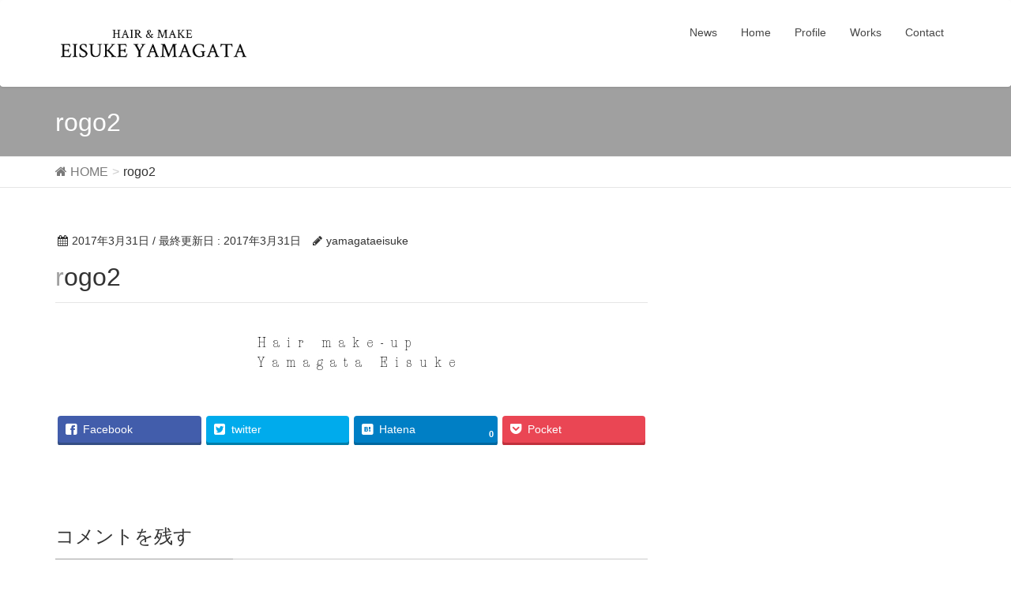

--- FILE ---
content_type: text/html; charset=UTF-8
request_url: http://yamagataeisuke.com/rogo2/
body_size: 7368
content:
<!DOCTYPE html>
<html lang="ja">
<head>
<meta charset="utf-8">
<meta http-equiv="X-UA-Compatible" content="IE=edge">
<meta name="viewport" content="width=device-width, initial-scale=1">
<title>rogo2 | Eisuke Yamagata</title>
<link rel='dns-prefetch' href='//secure.gravatar.com' />
<link rel='dns-prefetch' href='//oss.maxcdn.com' />
<link rel='dns-prefetch' href='//s.w.org' />
<link rel="alternate" type="application/rss+xml" title="Eisuke Yamagata &raquo; フィード" href="http://yamagataeisuke.com/feed/" />
<link rel="alternate" type="application/rss+xml" title="Eisuke Yamagata &raquo; コメントフィード" href="http://yamagataeisuke.com/comments/feed/" />
<link rel="alternate" type="application/rss+xml" title="Eisuke Yamagata &raquo; rogo2 のコメントのフィード" href="http://yamagataeisuke.com/feed/?attachment_id=19" />
<meta name="description" content="" /><style type="text/css">.color_key_bg,.color_key_bg_hover:hover{background-color: #a0a0a0;}.color_key_txt,.color_key_txt_hover:hover{color: #a0a0a0;}.color_key_border,.color_key_border_hover:hover{border-color: #a0a0a0;}.color_key_dark_bg,.color_key_dark_bg_hover:hover{background-color: #7a7a7a;}.color_key_dark_txt,.color_key_dark_txt_hover:hover{color: #7a7a7a;}.color_key_dark_border,.color_key_dark_border_hover:hover{border-color: #7a7a7a;}</style>
		<script type="text/javascript">
			window._wpemojiSettings = {"baseUrl":"https:\/\/s.w.org\/images\/core\/emoji\/12.0.0-1\/72x72\/","ext":".png","svgUrl":"https:\/\/s.w.org\/images\/core\/emoji\/12.0.0-1\/svg\/","svgExt":".svg","source":{"concatemoji":"http:\/\/yamagataeisuke.com\/wp-includes\/js\/wp-emoji-release.min.js?ver=5.3.20"}};
			!function(e,a,t){var n,r,o,i=a.createElement("canvas"),p=i.getContext&&i.getContext("2d");function s(e,t){var a=String.fromCharCode;p.clearRect(0,0,i.width,i.height),p.fillText(a.apply(this,e),0,0);e=i.toDataURL();return p.clearRect(0,0,i.width,i.height),p.fillText(a.apply(this,t),0,0),e===i.toDataURL()}function c(e){var t=a.createElement("script");t.src=e,t.defer=t.type="text/javascript",a.getElementsByTagName("head")[0].appendChild(t)}for(o=Array("flag","emoji"),t.supports={everything:!0,everythingExceptFlag:!0},r=0;r<o.length;r++)t.supports[o[r]]=function(e){if(!p||!p.fillText)return!1;switch(p.textBaseline="top",p.font="600 32px Arial",e){case"flag":return s([127987,65039,8205,9895,65039],[127987,65039,8203,9895,65039])?!1:!s([55356,56826,55356,56819],[55356,56826,8203,55356,56819])&&!s([55356,57332,56128,56423,56128,56418,56128,56421,56128,56430,56128,56423,56128,56447],[55356,57332,8203,56128,56423,8203,56128,56418,8203,56128,56421,8203,56128,56430,8203,56128,56423,8203,56128,56447]);case"emoji":return!s([55357,56424,55356,57342,8205,55358,56605,8205,55357,56424,55356,57340],[55357,56424,55356,57342,8203,55358,56605,8203,55357,56424,55356,57340])}return!1}(o[r]),t.supports.everything=t.supports.everything&&t.supports[o[r]],"flag"!==o[r]&&(t.supports.everythingExceptFlag=t.supports.everythingExceptFlag&&t.supports[o[r]]);t.supports.everythingExceptFlag=t.supports.everythingExceptFlag&&!t.supports.flag,t.DOMReady=!1,t.readyCallback=function(){t.DOMReady=!0},t.supports.everything||(n=function(){t.readyCallback()},a.addEventListener?(a.addEventListener("DOMContentLoaded",n,!1),e.addEventListener("load",n,!1)):(e.attachEvent("onload",n),a.attachEvent("onreadystatechange",function(){"complete"===a.readyState&&t.readyCallback()})),(n=t.source||{}).concatemoji?c(n.concatemoji):n.wpemoji&&n.twemoji&&(c(n.twemoji),c(n.wpemoji)))}(window,document,window._wpemojiSettings);
		</script>
		<style type="text/css">
img.wp-smiley,
img.emoji {
	display: inline !important;
	border: none !important;
	box-shadow: none !important;
	height: 1em !important;
	width: 1em !important;
	margin: 0 .07em !important;
	vertical-align: -0.1em !important;
	background: none !important;
	padding: 0 !important;
}
</style>
	<link rel='stylesheet' id='wp-block-library-css'  href='http://yamagataeisuke.com/wp-includes/css/dist/block-library/style.min.css?ver=5.3.20' type='text/css' media='all' />
<style id='wp-block-library-inline-css' type='text/css'>
.has-text-align-justify{text-align:justify;}
</style>
<link rel='stylesheet' id='vk-blocks-build-css-css'  href='http://yamagataeisuke.com/wp-content/plugins/vk-all-in-one-expansion-unit/inc/vk-blocks/package/build/block-build.css?ver=0.17.6' type='text/css' media='all' />
<link rel='stylesheet' id='contact-form-7-css'  href='http://yamagataeisuke.com/wp-content/plugins/contact-form-7/includes/css/styles.css?ver=5.1.6' type='text/css' media='all' />
<link rel='stylesheet' id='vkExUnit_common_style-css'  href='http://yamagataeisuke.com/wp-content/plugins/vk-all-in-one-expansion-unit/assets/css/vkExUnit_style.css?ver=9.8.3.0' type='text/css' media='all' />
<link rel='stylesheet' id='font-awesome-css'  href='http://yamagataeisuke.com/wp-content/themes/lightning/library/font-awesome/4.6.1/css/font-awesome.min.css?ver=4.6.1' type='text/css' media='all' />
<link rel='stylesheet' id='lightning-design-style-css'  href='http://yamagataeisuke.com/wp-content/themes/lightning/design_skin/origin/css/style.css?ver=3.1.0' type='text/css' media='all' />
<link rel='stylesheet' id='lightning-theme-style-css'  href='http://yamagataeisuke.com/wp-content/themes/lightning/style.css?ver=3.1.0' type='text/css' media='all' />
<link rel='stylesheet' id='ltg_adv_nav_style_css-css'  href='http://yamagataeisuke.com/wp-content/plugins/lightning-advanced-unit/inc/navigation/css/navigation.css?ver=3.3.3' type='text/css' media='all' />
<link rel='stylesheet' id='jetpack_css-css'  href='http://yamagataeisuke.com/wp-content/plugins/jetpack/css/jetpack.css?ver=8.1.4' type='text/css' media='all' />
<script type='text/javascript' src='http://yamagataeisuke.com/wp-includes/js/jquery/jquery.js?ver=1.12.4-wp'></script>
<script type='text/javascript' src='http://yamagataeisuke.com/wp-includes/js/jquery/jquery-migrate.min.js?ver=1.4.1'></script>
<!--[if lt IE 9]>
<script type='text/javascript' src='//oss.maxcdn.com/html5shiv/3.7.2/html5shiv.min.js?ver=5.3.20'></script>
<![endif]-->
<!--[if lt IE 9]>
<script type='text/javascript' src='//oss.maxcdn.com/respond/1.4.2/respond.min.js?ver=5.3.20'></script>
<![endif]-->
<script type='text/javascript' src='http://yamagataeisuke.com/wp-content/themes/lightning/js/all_in_header_fixed.min.js?ver=3.1.0'></script>
<script type='text/javascript' src='http://yamagataeisuke.com/wp-content/plugins/lightning-advanced-unit/js/lightning-adv.min.js?ver=3.3.3'></script>
<script type='text/javascript' src='http://yamagataeisuke.com/wp-content/plugins/lightning-advanced-unit/inc/navigation/js/navigation.min.js?ver=3.3.3'></script>
<link rel='https://api.w.org/' href='http://yamagataeisuke.com/wp-json/' />
<link rel="EditURI" type="application/rsd+xml" title="RSD" href="http://yamagataeisuke.com/xmlrpc.php?rsd" />
<link rel="wlwmanifest" type="application/wlwmanifest+xml" href="http://yamagataeisuke.com/wp-includes/wlwmanifest.xml" /> 
<meta name="generator" content="WordPress 5.3.20" />
<link rel='shortlink' href='https://wp.me/a8LJYk-j' />
<link rel="alternate" type="application/json+oembed" href="http://yamagataeisuke.com/wp-json/oembed/1.0/embed?url=http%3A%2F%2Fyamagataeisuke.com%2Frogo2%2F" />
<link rel="alternate" type="text/xml+oembed" href="http://yamagataeisuke.com/wp-json/oembed/1.0/embed?url=http%3A%2F%2Fyamagataeisuke.com%2Frogo2%2F&#038;format=xml" />

<link rel='dns-prefetch' href='//v0.wordpress.com'/>
<link rel='dns-prefetch' href='//i0.wp.com'/>
<link rel='dns-prefetch' href='//i1.wp.com'/>
<link rel='dns-prefetch' href='//i2.wp.com'/>
<style type='text/css'>img#wpstats{display:none}</style><style>.simplemap img{max-width:none !important;padding:0 !important;margin:0 !important;}.staticmap,.staticmap img{max-width:100% !important;height:auto !important;}.simplemap .simplemap-content{display:none;}</style>
<script>var google_map_api_key = "AIzaSyCbyf2pgRCO-UMJSeTMewSwA-nt4XkMURg";</script>
<!-- Jetpack Open Graph Tags -->
<meta property="og:type" content="article" />
<meta property="og:title" content="rogo2" />
<meta property="og:url" content="http://yamagataeisuke.com/rogo2/" />
<meta property="og:description" content="詳しくは投稿をご覧ください。" />
<meta property="article:published_time" content="2017-03-31T05:01:10+00:00" />
<meta property="article:modified_time" content="2017-03-31T05:01:10+00:00" />
<meta property="og:site_name" content="Eisuke Yamagata" />
<meta property="og:image" content="http://yamagataeisuke.com/wp-content/uploads/2017/03/rogo2.jpg" />
<meta property="og:locale" content="ja_JP" />
<meta name="twitter:text:title" content="rogo2" />
<meta name="twitter:image" content="https://i1.wp.com/yamagataeisuke.com/wp-content/uploads/2017/03/cropped-a-14708-のコピー-e1493537741536.jpg?fit=240%2C240" />
<meta name="twitter:card" content="summary" />
<meta name="twitter:description" content="詳しくは投稿をご覧ください。" />

<!-- End Jetpack Open Graph Tags -->
<!-- [ VK All in one Expansion Unit OGP ] -->
<meta property="og:site_name" content="Eisuke Yamagata" />
<meta property="og:url" content="http://yamagataeisuke.com/rogo2/" />
<meta property="og:title" content="rogo2 | Eisuke Yamagata" />
<meta property="og:description" content="" />
<meta property="og:type" content="article" />
<!-- [ / VK All in one Expansion Unit OGP ] -->
<link rel="icon" href="https://i1.wp.com/yamagataeisuke.com/wp-content/uploads/2017/03/cropped-a-14708-のコピー-e1493537741536.jpg?fit=32%2C32" sizes="32x32" />
<link rel="icon" href="https://i1.wp.com/yamagataeisuke.com/wp-content/uploads/2017/03/cropped-a-14708-のコピー-e1493537741536.jpg?fit=192%2C192" sizes="192x192" />
<link rel="apple-touch-icon-precomposed" href="https://i1.wp.com/yamagataeisuke.com/wp-content/uploads/2017/03/cropped-a-14708-のコピー-e1493537741536.jpg?fit=180%2C180" />
<meta name="msapplication-TileImage" content="https://i1.wp.com/yamagataeisuke.com/wp-content/uploads/2017/03/cropped-a-14708-のコピー-e1493537741536.jpg?fit=270%2C270" />
<!-- [ Lightning Common ] -->
<style type="text/css">
.veu_color_txt_key { color:#7a7a7a ; }
.veu_color_bg_key { background-color:#7a7a7a ; }
.veu_color_border_key { border-color:#7a7a7a ; }
a { color:#7a7a7a ; }
a:hover { color:#a0a0a0 ; }
.btn-default { border-color:#a0a0a0;color:#a0a0a0;}
.btn-default:focus,
.btn-default:hover { border-color:#a0a0a0;background-color: #a0a0a0; }
.btn-primary { background-color:#a0a0a0;border-color:#7a7a7a; }
.btn-primary:focus,
.btn-primary:hover { background-color:#7a7a7a;border-color:#a0a0a0; }
</style>
<!-- [ / Lightning Common ] -->
<!-- [ Ligthning Origin ] -->
<style type="text/css">
ul.gMenu a:hover { color:#a0a0a0; }
.page-header { background-color:#a0a0a0; }
h1.entry-title:first-letter,
.single h1.entry-title:first-letter { color:#a0a0a0; }
h2,
.mainSection-title { border-top-color:#a0a0a0 }
h3:after,
.subSection-title:after { border-bottom-color:#a0a0a0; }
.media .media-body .media-heading a:hover { color:#a0a0a0; }
ul.page-numbers li span.page-numbers.current { background-color:#a0a0a0; }
.pager li > a { border-color:#a0a0a0;color:#a0a0a0;}
.pager li > a:hover { background-color:#a0a0a0;color:#fff;}
footer { border-top-color:#a0a0a0 }
dt { border-left-color:#a0a0a0; }
@media (min-width: 768px){
  ul.gMenu > li > a:hover:after,
  ul.gMenu > li.current-post-ancestor > a:after,
  ul.gMenu > li.current-menu-item > a:after,
  ul.gMenu > li.current-menu-parent > a:after,
  ul.gMenu > li.current-menu-ancestor > a:after,
  ul.gMenu > li.current_page_parent > a:after,
  ul.gMenu > li.current_page_ancestor > a:after { border-bottom-color: #a0a0a0 }
  ul.gMenu > li > a:hover .gMenu_description { color: #a0a0a0; }
} /* @media (min-width: 768px) */
</style>
<!-- [ / Ligthning Origin ] -->
<style type="text/css"></style>
</head>
<body class="attachment attachment-template-default single single-attachment postid-19 attachmentid-19 attachment-jpeg mobile-nav-btn-left sidebar-fix post-name-rogo2 post-type-attachment menu-slide headfix header_height_changer">
<div id="bodyInner"><section id="navSection" class="navSection"><form role="search" method="get" id="searchform" class="searchform" action="http://yamagataeisuke.com/">
				<div>
					<label class="screen-reader-text" for="s">検索:</label>
					<input type="text" value="" name="s" id="s" />
					<input type="submit" id="searchsubmit" value="検索" />
				</div>
			</form></section><div id="wrap" class="wrap"><header class="navbar siteHeader">
        <div class="container siteHeadContainer">
        <div class="navbar-header">
            <h1 class="navbar-brand siteHeader_logo">
            <a href="http://yamagataeisuke.com/"><span>
            <img src="http://yamagataeisuke.com/wp-content/uploads/2017/06/Unknown-9.png" alt="Eisuke Yamagata" />            </span></a>
            </h1>
                                      <a href="#" class="btn btn-default menuBtn menuClose menuBtn_left" id="menuBtn"><i class="fa fa-bars" aria-hidden="true"></i></a>
                    </div>

        <div id="gMenu_outer" class="gMenu_outer"><nav class="menu-%e3%83%a1%e3%82%a4%e3%83%b3%e3%83%a1%e3%83%8b%e3%83%a5%e3%83%bc-container"><ul id="menu-%e3%83%a1%e3%82%a4%e3%83%b3%e3%83%a1%e3%83%8b%e3%83%a5%e3%83%bc" class="menu nav gMenu"><li id="menu-item-429" class="menu-item menu-item-type-post_type menu-item-object-post"><a href="http://yamagataeisuke.com/2018/06/24/new/"><strong class="gMenu_name">News</strong></a></li>
<li id="menu-item-36" class="menu-item menu-item-type-post_type menu-item-object-page"><a href="http://yamagataeisuke.com/proile/"><strong class="gMenu_name">Home</strong></a></li>
<li id="menu-item-41" class="menu-item menu-item-type-post_type menu-item-object-page"><a href="http://yamagataeisuke.com/profile/"><strong class="gMenu_name">Profile</strong></a></li>
<li id="menu-item-66" class="menu-item menu-item-type-post_type menu-item-object-page"><a href="http://yamagataeisuke.com/works/"><strong class="gMenu_name">Works</strong></a></li>
<li id="menu-item-72" class="menu-item menu-item-type-post_type menu-item-object-page"><a href="http://yamagataeisuke.com/contact/"><strong class="gMenu_name">Contact</strong></a></li>
</ul></nav></div>    </div>
    </header>

<div class="section page-header"><div class="container"><div class="row"><div class="col-md-12">
<div class="page-header_pageTitle">
rogo2</div>
</div></div></div></div><!-- [ /.page-header ] -->
<!-- [ .breadSection ] -->
<div class="section breadSection">
<div class="container">
<div class="row">
<ol class="breadcrumb" itemtype="http://schema.org/BreadcrumbList"><li id="panHome" itemprop="itemListElement" itemscope itemtype="http://schema.org/ListItem"><a itemprop="item" href="http://yamagataeisuke.com/"><span itemprop="name"><i class="fa fa-home"></i> HOME</span></a></li><li><span>rogo2</span></li></ol>
</div>
</div>
</div>
<!-- [ /.breadSection ] -->
<div class="section siteContent">
<div class="container">
<div class="row">

<div class="col-md-8 mainSection" id="main" role="main">

<article id="post-19" class="post-19 attachment type-attachment status-inherit hentry">
	<header>
	
<div class="entry-meta">
<span class="published entry-meta_items">2017年3月31日</span>



<span class="entry-meta_items entry-meta_updated">/ 最終更新日 : <span class="updated">2017年3月31日</span></span>


<span class="vcard author entry-meta_items entry-meta_items_author"><span class="fn">yamagataeisuke</span></span>


</div>	<h1 class="entry-title">rogo2</h1>
	</header>
	<div class="entry-body">
	<p class="attachment"><a href='https://i1.wp.com/yamagataeisuke.com/wp-content/uploads/2017/03/rogo2.jpg'><img width="280" height="60" src="https://i1.wp.com/yamagataeisuke.com/wp-content/uploads/2017/03/rogo2.jpg?fit=280%2C60" class="attachment-medium size-medium" alt="" data-attachment-id="19" data-permalink="http://yamagataeisuke.com/rogo2/" data-orig-file="https://i1.wp.com/yamagataeisuke.com/wp-content/uploads/2017/03/rogo2.jpg?fit=280%2C60" data-orig-size="280,60" data-comments-opened="1" data-image-meta="{&quot;aperture&quot;:&quot;0&quot;,&quot;credit&quot;:&quot;&quot;,&quot;camera&quot;:&quot;&quot;,&quot;caption&quot;:&quot;&quot;,&quot;created_timestamp&quot;:&quot;0&quot;,&quot;copyright&quot;:&quot;&quot;,&quot;focal_length&quot;:&quot;0&quot;,&quot;iso&quot;:&quot;0&quot;,&quot;shutter_speed&quot;:&quot;0&quot;,&quot;title&quot;:&quot;&quot;,&quot;orientation&quot;:&quot;0&quot;}" data-image-title="rogo2" data-image-description="" data-medium-file="https://i1.wp.com/yamagataeisuke.com/wp-content/uploads/2017/03/rogo2.jpg?fit=280%2C60" data-large-file="https://i1.wp.com/yamagataeisuke.com/wp-content/uploads/2017/03/rogo2.jpg?fit=280%2C60" /></a></p>
<div class="veu_socialSet veu_socialSet-position-after veu_contentAddSection"><script>window.twttr=(function(d,s,id){var js,fjs=d.getElementsByTagName(s)[0],t=window.twttr||{};if(d.getElementById(id))return t;js=d.createElement(s);js.id=id;js.src="https://platform.twitter.com/widgets.js";fjs.parentNode.insertBefore(js,fjs);t._e=[];t.ready=function(f){t._e.push(f);};return t;}(document,"script","twitter-wjs"));</script><ul><li class="sb_facebook sb_icon"><a href="//www.facebook.com/sharer.php?src=bm&u=http%3A%2F%2Fyamagataeisuke.com%2Frogo2%2F&amp;t=rogo2+%7C+Eisuke+Yamagata" target="_blank" onclick="window.open(this.href,'FBwindow','width=650,height=450,menubar=no,toolbar=no,scrollbars=yes');return false;"><span class="vk_icon_w_r_sns_fb icon_sns"></span><span class="sns_txt">Facebook</span><span class="veu_count_sns_fb"></span></a></li><li class="sb_twitter sb_icon"><a href="//twitter.com/intent/tweet?url=http%3A%2F%2Fyamagataeisuke.com%2Frogo2%2F&amp;text=rogo2+%7C+Eisuke+Yamagata" target="_blank" ><span class="vk_icon_w_r_sns_twitter icon_sns"></span><span class="sns_txt">twitter</span></a></li><li class="sb_hatena sb_icon"><a href="//b.hatena.ne.jp/add?mode=confirm&url=http%3A%2F%2Fyamagataeisuke.com%2Frogo2%2F&amp;title=rogo2+%7C+Eisuke+Yamagata" target="_blank"  onclick="window.open(this.href,'Hatenawindow','width=650,height=450,menubar=no,toolbar=no,scrollbars=yes');return false;"><span class="vk_icon_w_r_sns_hatena icon_sns"></span><span class="sns_txt">Hatena</span><span class="veu_count_sns_hb"></span></a></li><li class="sb_pocket sb_icon"><a href="//getpocket.com/edit?url=http%3A%2F%2Fyamagataeisuke.com%2Frogo2%2F&title=rogo2+%7C+Eisuke+Yamagata" target="_blank"  onclick="window.open(this.href,'Pokcetwindow','width=650,height=450,menubar=no,toolbar=no,scrollbars=yes');return false;"><span class="vk_icon_w_r_sns_pocket icon_sns"></span><span class="sns_txt">Pocket</span><span class="veu_count_sns_pocket"></span></a></li></ul></div><!-- [ /.socialSet ] -->	</div><!-- [ /.entry-body ] -->

	<div class="entry-footer">
	
	
		</div><!-- [ /.entry-footer ] -->

	
<div id="comments" class="comments-area">

	
	
	
		<div id="respond" class="comment-respond">
		<h3 id="reply-title" class="comment-reply-title">コメントを残す <small><a rel="nofollow" id="cancel-comment-reply-link" href="/rogo2/#respond" style="display:none;">コメントをキャンセル</a></small></h3><form action="http://yamagataeisuke.com/wp-comments-post.php" method="post" id="commentform" class="comment-form"><p class="comment-notes"><span id="email-notes">メールアドレスが公開されることはありません。</span> <span class="required">*</span> が付いている欄は必須項目です</p><p class="comment-form-comment"><label for="comment">コメント</label> <textarea id="comment" name="comment" cols="45" rows="8" maxlength="65525" required="required"></textarea></p><p class="comment-form-author"><label for="author">名前 <span class="required">*</span></label> <input id="author" name="author" type="text" value="" size="30" maxlength="245" required='required' /></p>
<p class="comment-form-email"><label for="email">メール <span class="required">*</span></label> <input id="email" name="email" type="text" value="" size="30" maxlength="100" aria-describedby="email-notes" required='required' /></p>
<p class="comment-form-url"><label for="url">サイト</label> <input id="url" name="url" type="text" value="" size="30" maxlength="200" /></p>
<p class="comment-form-cookies-consent"><input id="wp-comment-cookies-consent" name="wp-comment-cookies-consent" type="checkbox" value="yes" /> <label for="wp-comment-cookies-consent">次回のコメントで使用するためブラウザーに自分の名前、メールアドレス、サイトを保存する。</label></p>
<p class="comment-subscription-form"><input type="checkbox" name="subscribe_blog" id="subscribe_blog" value="subscribe" style="width: auto; -moz-appearance: checkbox; -webkit-appearance: checkbox;" /> <label class="subscribe-label" id="subscribe-blog-label" for="subscribe_blog">新しい投稿をメールで受け取る</label></p><p class="form-submit"><input name="submit" type="submit" id="submit" class="submit" value="コメントを送信" /> <input type='hidden' name='comment_post_ID' value='19' id='comment_post_ID' />
<input type='hidden' name='comment_parent' id='comment_parent' value='0' />
</p><p style="display: none;"><input type="hidden" id="akismet_comment_nonce" name="akismet_comment_nonce" value="3681755503" /></p><p style="display: none !important;"><label>&#916;<textarea name="ak_hp_textarea" cols="45" rows="8" maxlength="100"></textarea></label><input type="hidden" id="ak_js_1" name="ak_js" value="20"/><script>document.getElementById( "ak_js_1" ).setAttribute( "value", ( new Date() ).getTime() );</script></p></form>	</div><!-- #respond -->
	<p class="akismet_comment_form_privacy_notice">このサイトはスパムを低減するために Akismet を使っています。<a href="https://akismet.com/privacy/" target="_blank" rel="nofollow noopener">コメントデータの処理方法の詳細はこちらをご覧ください</a>。</p>
</div><!-- #comments -->
</article>

<nav>
  <ul class="pager">
    <li class="previous"><a href="http://yamagataeisuke.com/rogo2/" rel="prev">rogo2</a></li>
    <li class="next"></li>
  </ul>
</nav>

</div><!-- [ /.mainSection ] -->

<div class="col-md-3 col-md-offset-1 subSection">
</div><!-- [ /.subSection ] -->

</div><!-- [ /.row ] -->
</div><!-- [ /.container ] -->
</div><!-- [ /.siteContent ] -->


<footer class="section siteFooter">
    <div class="footerMenu">
       <div class="container">
            <nav class="menu-%e3%83%a1%e3%82%a4%e3%83%b3%e3%83%a1%e3%83%8b%e3%83%a5%e3%83%bc-container"><ul id="menu-%e3%83%a1%e3%82%a4%e3%83%b3%e3%83%a1%e3%83%8b%e3%83%a5%e3%83%bc-1" class="menu nav"><li id="menu-item-429" class="menu-item menu-item-type-post_type menu-item-object-post menu-item-429"><a href="http://yamagataeisuke.com/2018/06/24/new/">News</a></li>
<li id="menu-item-36" class="menu-item menu-item-type-post_type menu-item-object-page menu-item-36"><a href="http://yamagataeisuke.com/proile/">Home</a></li>
<li id="menu-item-41" class="menu-item menu-item-type-post_type menu-item-object-page menu-item-41"><a href="http://yamagataeisuke.com/profile/">Profile</a></li>
<li id="menu-item-66" class="menu-item menu-item-type-post_type menu-item-object-page menu-item-66"><a href="http://yamagataeisuke.com/works/">Works</a></li>
<li id="menu-item-72" class="menu-item menu-item-type-post_type menu-item-object-page menu-item-72"><a href="http://yamagataeisuke.com/contact/">Contact</a></li>
</ul></nav>        </div>
    </div>
    <div class="container sectionBox">
        <div class="row ">
            <div class="col-md-4"></div><div class="col-md-4"></div><div class="col-md-4"></div>        </div>
    </div>
    <div class="sectionBox copySection">
        <div class="row">
            <div class="col-md-12 text-center">
            <p>Copyright &copy; Eisuke Yamagata All Rights Reserved.</p>            </div>
        </div>
    </div>
</footer>
</div><!-- [ /#wrap ] --></div><!-- [ /#bodyInner ] --><div id="fb-root"></div>
<script>(function(d, s, id) {
	var js, fjs = d.getElementsByTagName(s)[0];
	if (d.getElementById(id)) return;
	js = d.createElement(s); js.id = id;
	js.src = "//connect.facebook.net/ja_JP/sdk.js#xfbml=1&version=v2.9&appId=";
	fjs.parentNode.insertBefore(js, fjs);
}(document, 'script', 'facebook-jssdk'));</script>
		<div style="display:none">
	</div>
<script type='text/javascript' src='http://yamagataeisuke.com/wp-content/plugins/jetpack/_inc/build/photon/photon.min.js?ver=20191001'></script>
<script type='text/javascript'>
/* <![CDATA[ */
var wpcf7 = {"apiSettings":{"root":"http:\/\/yamagataeisuke.com\/wp-json\/contact-form-7\/v1","namespace":"contact-form-7\/v1"}};
/* ]]> */
</script>
<script type='text/javascript' src='http://yamagataeisuke.com/wp-content/plugins/contact-form-7/includes/js/scripts.js?ver=5.1.6'></script>
<script type='text/javascript' src='https://secure.gravatar.com/js/gprofiles.js?ver=2026Janaa'></script>
<script type='text/javascript'>
/* <![CDATA[ */
var WPGroHo = {"my_hash":""};
/* ]]> */
</script>
<script type='text/javascript' src='http://yamagataeisuke.com/wp-content/plugins/jetpack/modules/wpgroho.js?ver=5.3.20'></script>
<script type='text/javascript' src='http://yamagataeisuke.com/wp-includes/js/comment-reply.min.js?ver=5.3.20'></script>
<script type='text/javascript' src='http://yamagataeisuke.com/wp-includes/js/wp-embed.min.js?ver=5.3.20'></script>
<script type='text/javascript' src='http://yamagataeisuke.com/wp-content/plugins/vk-all-in-one-expansion-unit/inc/smooth-scroll/js/smooth-scroll.min.js?ver=9.8.3.0'></script>
<script type='text/javascript'>
/* <![CDATA[ */
var vkExOpt = {"ajax_url":"http:\/\/yamagataeisuke.com\/wp-admin\/admin-ajax.php"};
/* ]]> */
</script>
<script type='text/javascript' src='http://yamagataeisuke.com/wp-content/plugins/vk-all-in-one-expansion-unit/assets/js/all.min.js?ver=9.8.3.0'></script>
<script defer type='text/javascript' src='http://yamagataeisuke.com/wp-content/plugins/akismet/_inc/akismet-frontend.js?ver=1679602996'></script>
<script type='text/javascript' src='https://stats.wp.com/e-202604.js' async='async' defer='defer'></script>
<script type='text/javascript'>
	_stq = window._stq || [];
	_stq.push([ 'view', {v:'ext',j:'1:8.1.4',blog:'129588824',post:'19',tz:'9',srv:'yamagataeisuke.com'} ]);
	_stq.push([ 'clickTrackerInit', '129588824', '19' ]);
</script>
</body>
</html>

--- FILE ---
content_type: text/javascript
request_url: http://api.b.st-hatena.com/entry.count?url=http%3A%2F%2Fyamagataeisuke.com%2Frogo2%2F&callback=jQuery112408869518520937587_1769167272050&_=1769167272051
body_size: -83
content:
jQuery112408869518520937587_1769167272050(0)